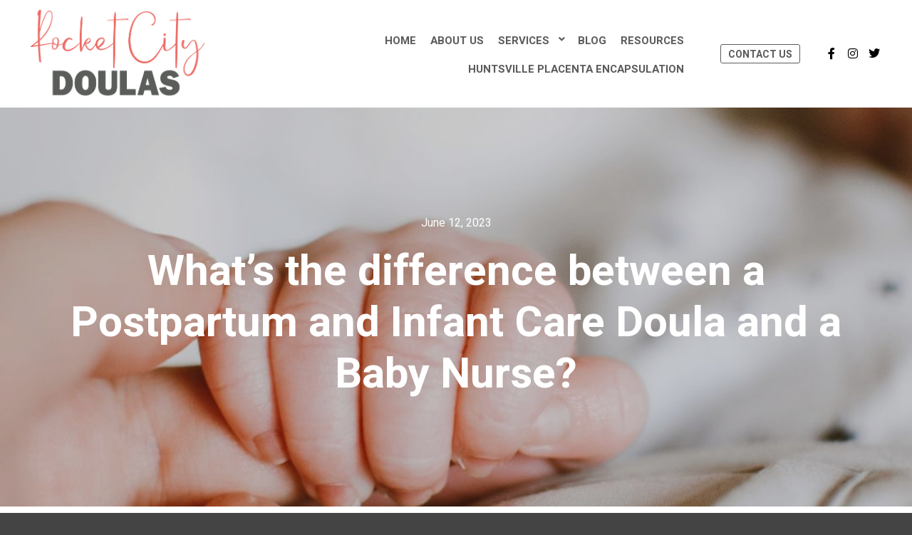

--- FILE ---
content_type: text/html; charset=UTF-8
request_url: https://rocketcitydoulas.com/postpartum-and-infant-care-doula-versus-baby-nurse/
body_size: 13590
content:
<!DOCTYPE html>
<!--[if IE 9]>    <html class="no-js lt-ie10" lang="en-US"> <![endif]-->
<!--[if gt IE 9]><!--> <html class="no-js" lang="en-US"> <!--<![endif]-->
<head>

<meta charset="UTF-8" />
<meta name="viewport" content="width=device-width,initial-scale=1" />
<meta http-equiv="X-UA-Compatible" content="IE=edge">
<link rel="profile" href="https://gmpg.org/xfn/11" />
<meta name='robots' content='index, follow, max-image-preview:large, max-snippet:-1, max-video-preview:-1' />
	<style>img:is([sizes="auto" i], [sizes^="auto," i]) { contain-intrinsic-size: 3000px 1500px }</style>
	
	<!-- This site is optimized with the Yoast SEO plugin v26.8 - https://yoast.com/product/yoast-seo-wordpress/ -->
	<title>What&#039;s the difference between a Postpartum and Infant Care Doula and a Baby Nurse? - Rocket City Doulas</title>
	<meta name="description" content="What&#039;s the difference between a Postpartum and Infant Care Doula and a Baby Nurse? It turns out, they have very different roles." />
	<link rel="canonical" href="http://h28.88f.myftpupload.com/postpartum-and-infant-care-doula-versus-baby-nurse/" />
	<meta property="og:locale" content="en_US" />
	<meta property="og:type" content="article" />
	<meta property="og:title" content="What&#039;s the difference between a Postpartum and Infant Care Doula and a Baby Nurse? - Rocket City Doulas" />
	<meta property="og:description" content="What&#039;s the difference between a Postpartum and Infant Care Doula and a Baby Nurse? It turns out, they have very different roles." />
	<meta property="og:url" content="http://h28.88f.myftpupload.com/postpartum-and-infant-care-doula-versus-baby-nurse/" />
	<meta property="og:site_name" content="Rocket City Doulas" />
	<meta property="article:publisher" content="https://www.facebook.com/334505120555957" />
	<meta property="article:published_time" content="2023-06-12T09:10:00+00:00" />
	<meta property="og:image" content="http://h28.88f.myftpupload.com/wp-content/uploads/2023/06/postpartumdoula.jpg" />
	<meta property="og:image:width" content="1080" />
	<meta property="og:image:height" content="1080" />
	<meta property="og:image:type" content="image/jpeg" />
	<meta name="author" content="RocketCityDoulas" />
	<meta name="twitter:card" content="summary_large_image" />
	<meta name="twitter:creator" content="@16mthsapart" />
	<meta name="twitter:site" content="@16mthsapart" />
	<meta name="twitter:label1" content="Written by" />
	<meta name="twitter:data1" content="RocketCityDoulas" />
	<meta name="twitter:label2" content="Est. reading time" />
	<meta name="twitter:data2" content="3 minutes" />
	<script type="application/ld+json" class="yoast-schema-graph">{"@context":"https://schema.org","@graph":[{"@type":"Article","@id":"http://h28.88f.myftpupload.com/postpartum-and-infant-care-doula-versus-baby-nurse/#article","isPartOf":{"@id":"http://h28.88f.myftpupload.com/postpartum-and-infant-care-doula-versus-baby-nurse/"},"author":{"name":"RocketCityDoulas","@id":"http://h28.88f.myftpupload.com/#/schema/person/728d1409860af9a65da4c904c6917bd9"},"headline":"What&#8217;s the difference between a Postpartum and Infant Care Doula and a Baby Nurse?","datePublished":"2023-06-12T09:10:00+00:00","mainEntityOfPage":{"@id":"http://h28.88f.myftpupload.com/postpartum-and-infant-care-doula-versus-baby-nurse/"},"wordCount":511,"commentCount":0,"publisher":{"@id":"http://h28.88f.myftpupload.com/#organization"},"image":{"@id":"http://h28.88f.myftpupload.com/postpartum-and-infant-care-doula-versus-baby-nurse/#primaryimage"},"thumbnailUrl":"https://rocketcitydoulas.com/wp-content/uploads/2023/06/postpartumdoula.jpg","keywords":["Doula","Huntsville","Huntsville doula","Madison","postpartum"],"articleSection":["Birth Plan","Doula","Hospital","Huntsville","Huntsville Doula","Huntsville Doulas","Newborn","Pacifiers","Postpartum","Postpartum Doula","Rocket City Doulas"],"inLanguage":"en-US","potentialAction":[{"@type":"CommentAction","name":"Comment","target":["http://h28.88f.myftpupload.com/postpartum-and-infant-care-doula-versus-baby-nurse/#respond"]}]},{"@type":"WebPage","@id":"http://h28.88f.myftpupload.com/postpartum-and-infant-care-doula-versus-baby-nurse/","url":"http://h28.88f.myftpupload.com/postpartum-and-infant-care-doula-versus-baby-nurse/","name":"What's the difference between a Postpartum and Infant Care Doula and a Baby Nurse? - Rocket City Doulas","isPartOf":{"@id":"http://h28.88f.myftpupload.com/#website"},"primaryImageOfPage":{"@id":"http://h28.88f.myftpupload.com/postpartum-and-infant-care-doula-versus-baby-nurse/#primaryimage"},"image":{"@id":"http://h28.88f.myftpupload.com/postpartum-and-infant-care-doula-versus-baby-nurse/#primaryimage"},"thumbnailUrl":"https://rocketcitydoulas.com/wp-content/uploads/2023/06/postpartumdoula.jpg","datePublished":"2023-06-12T09:10:00+00:00","description":"What's the difference between a Postpartum and Infant Care Doula and a Baby Nurse? It turns out, they have very different roles.","breadcrumb":{"@id":"http://h28.88f.myftpupload.com/postpartum-and-infant-care-doula-versus-baby-nurse/#breadcrumb"},"inLanguage":"en-US","potentialAction":[{"@type":"ReadAction","target":["http://h28.88f.myftpupload.com/postpartum-and-infant-care-doula-versus-baby-nurse/"]}]},{"@type":"ImageObject","inLanguage":"en-US","@id":"http://h28.88f.myftpupload.com/postpartum-and-infant-care-doula-versus-baby-nurse/#primaryimage","url":"https://rocketcitydoulas.com/wp-content/uploads/2023/06/postpartumdoula.jpg","contentUrl":"https://rocketcitydoulas.com/wp-content/uploads/2023/06/postpartumdoula.jpg","width":1080,"height":1080,"caption":"What's the difference between a Postpartum and Infant Care Doula and a Baby Nurse?"},{"@type":"BreadcrumbList","@id":"http://h28.88f.myftpupload.com/postpartum-and-infant-care-doula-versus-baby-nurse/#breadcrumb","itemListElement":[{"@type":"ListItem","position":1,"name":"Home","item":"http://h28.88f.myftpupload.com/"},{"@type":"ListItem","position":2,"name":"What&#8217;s the difference between a Postpartum and Infant Care Doula and a Baby Nurse?"}]},{"@type":"WebSite","@id":"http://h28.88f.myftpupload.com/#website","url":"http://h28.88f.myftpupload.com/","name":"Rocket City Doulas","description":"Unbiased doula support for you and your loved ones during your pregnancy, labor, birth and postpartum period.","publisher":{"@id":"http://h28.88f.myftpupload.com/#organization"},"potentialAction":[{"@type":"SearchAction","target":{"@type":"EntryPoint","urlTemplate":"http://h28.88f.myftpupload.com/?s={search_term_string}"},"query-input":{"@type":"PropertyValueSpecification","valueRequired":true,"valueName":"search_term_string"}}],"inLanguage":"en-US"},{"@type":"Organization","@id":"http://h28.88f.myftpupload.com/#organization","name":"Rocket City Doulas","url":"http://h28.88f.myftpupload.com/","logo":{"@type":"ImageObject","inLanguage":"en-US","@id":"http://h28.88f.myftpupload.com/#/schema/logo/image/","url":"https://rocketcitydoulas.com/wp-content/uploads/2022/07/Rocket-City-Doulas-Logo-1.png","contentUrl":"https://rocketcitydoulas.com/wp-content/uploads/2022/07/Rocket-City-Doulas-Logo-1.png","width":2084,"height":2084,"caption":"Rocket City Doulas"},"image":{"@id":"http://h28.88f.myftpupload.com/#/schema/logo/image/"},"sameAs":["https://www.facebook.com/334505120555957","https://x.com/16mthsapart","https://www.instagram.com/rocketcitydoulas"]},{"@type":"Person","@id":"http://h28.88f.myftpupload.com/#/schema/person/728d1409860af9a65da4c904c6917bd9","name":"RocketCityDoulas","image":{"@type":"ImageObject","inLanguage":"en-US","@id":"http://h28.88f.myftpupload.com/#/schema/person/image/","url":"https://secure.gravatar.com/avatar/9217078892d4abc221f7bad0f5c51a6dbb1d04859ef3fb5cd7f256866dcccdf5?s=96&d=mm&r=g","contentUrl":"https://secure.gravatar.com/avatar/9217078892d4abc221f7bad0f5c51a6dbb1d04859ef3fb5cd7f256866dcccdf5?s=96&d=mm&r=g","caption":"RocketCityDoulas"},"sameAs":["https://rocketcitydoulas.com"],"url":"https://rocketcitydoulas.com/author/amplifybydesign/"}]}</script>
	<!-- / Yoast SEO plugin. -->


<link rel='dns-prefetch' href='//www.googletagmanager.com' />
<link href='https://fonts.gstatic.com' crossorigin rel='preconnect' />
<link rel="alternate" type="application/rss+xml" title="Rocket City Doulas &raquo; Feed" href="https://rocketcitydoulas.com/feed/" />
<link rel="alternate" type="application/rss+xml" title="Rocket City Doulas &raquo; Comments Feed" href="https://rocketcitydoulas.com/comments/feed/" />
<script type="text/javascript">
/* <![CDATA[ */
window._wpemojiSettings = {"baseUrl":"https:\/\/s.w.org\/images\/core\/emoji\/16.0.1\/72x72\/","ext":".png","svgUrl":"https:\/\/s.w.org\/images\/core\/emoji\/16.0.1\/svg\/","svgExt":".svg","source":{"concatemoji":"https:\/\/rocketcitydoulas.com\/wp-includes\/js\/wp-emoji-release.min.js?ver=6.8.3"}};
/*! This file is auto-generated */
!function(s,n){var o,i,e;function c(e){try{var t={supportTests:e,timestamp:(new Date).valueOf()};sessionStorage.setItem(o,JSON.stringify(t))}catch(e){}}function p(e,t,n){e.clearRect(0,0,e.canvas.width,e.canvas.height),e.fillText(t,0,0);var t=new Uint32Array(e.getImageData(0,0,e.canvas.width,e.canvas.height).data),a=(e.clearRect(0,0,e.canvas.width,e.canvas.height),e.fillText(n,0,0),new Uint32Array(e.getImageData(0,0,e.canvas.width,e.canvas.height).data));return t.every(function(e,t){return e===a[t]})}function u(e,t){e.clearRect(0,0,e.canvas.width,e.canvas.height),e.fillText(t,0,0);for(var n=e.getImageData(16,16,1,1),a=0;a<n.data.length;a++)if(0!==n.data[a])return!1;return!0}function f(e,t,n,a){switch(t){case"flag":return n(e,"\ud83c\udff3\ufe0f\u200d\u26a7\ufe0f","\ud83c\udff3\ufe0f\u200b\u26a7\ufe0f")?!1:!n(e,"\ud83c\udde8\ud83c\uddf6","\ud83c\udde8\u200b\ud83c\uddf6")&&!n(e,"\ud83c\udff4\udb40\udc67\udb40\udc62\udb40\udc65\udb40\udc6e\udb40\udc67\udb40\udc7f","\ud83c\udff4\u200b\udb40\udc67\u200b\udb40\udc62\u200b\udb40\udc65\u200b\udb40\udc6e\u200b\udb40\udc67\u200b\udb40\udc7f");case"emoji":return!a(e,"\ud83e\udedf")}return!1}function g(e,t,n,a){var r="undefined"!=typeof WorkerGlobalScope&&self instanceof WorkerGlobalScope?new OffscreenCanvas(300,150):s.createElement("canvas"),o=r.getContext("2d",{willReadFrequently:!0}),i=(o.textBaseline="top",o.font="600 32px Arial",{});return e.forEach(function(e){i[e]=t(o,e,n,a)}),i}function t(e){var t=s.createElement("script");t.src=e,t.defer=!0,s.head.appendChild(t)}"undefined"!=typeof Promise&&(o="wpEmojiSettingsSupports",i=["flag","emoji"],n.supports={everything:!0,everythingExceptFlag:!0},e=new Promise(function(e){s.addEventListener("DOMContentLoaded",e,{once:!0})}),new Promise(function(t){var n=function(){try{var e=JSON.parse(sessionStorage.getItem(o));if("object"==typeof e&&"number"==typeof e.timestamp&&(new Date).valueOf()<e.timestamp+604800&&"object"==typeof e.supportTests)return e.supportTests}catch(e){}return null}();if(!n){if("undefined"!=typeof Worker&&"undefined"!=typeof OffscreenCanvas&&"undefined"!=typeof URL&&URL.createObjectURL&&"undefined"!=typeof Blob)try{var e="postMessage("+g.toString()+"("+[JSON.stringify(i),f.toString(),p.toString(),u.toString()].join(",")+"));",a=new Blob([e],{type:"text/javascript"}),r=new Worker(URL.createObjectURL(a),{name:"wpTestEmojiSupports"});return void(r.onmessage=function(e){c(n=e.data),r.terminate(),t(n)})}catch(e){}c(n=g(i,f,p,u))}t(n)}).then(function(e){for(var t in e)n.supports[t]=e[t],n.supports.everything=n.supports.everything&&n.supports[t],"flag"!==t&&(n.supports.everythingExceptFlag=n.supports.everythingExceptFlag&&n.supports[t]);n.supports.everythingExceptFlag=n.supports.everythingExceptFlag&&!n.supports.flag,n.DOMReady=!1,n.readyCallback=function(){n.DOMReady=!0}}).then(function(){return e}).then(function(){var e;n.supports.everything||(n.readyCallback(),(e=n.source||{}).concatemoji?t(e.concatemoji):e.wpemoji&&e.twemoji&&(t(e.twemoji),t(e.wpemoji)))}))}((window,document),window._wpemojiSettings);
/* ]]> */
</script>
<style id='wp-emoji-styles-inline-css' type='text/css'>

	img.wp-smiley, img.emoji {
		display: inline !important;
		border: none !important;
		box-shadow: none !important;
		height: 1em !important;
		width: 1em !important;
		margin: 0 0.07em !important;
		vertical-align: -0.1em !important;
		background: none !important;
		padding: 0 !important;
	}
</style>
<link rel='stylesheet' id='wp-block-library-css' href='https://rocketcitydoulas.com/wp-includes/css/dist/block-library/style.min.css?ver=6.8.3' type='text/css' media='all' />
<style id='classic-theme-styles-inline-css' type='text/css'>
/*! This file is auto-generated */
.wp-block-button__link{color:#fff;background-color:#32373c;border-radius:9999px;box-shadow:none;text-decoration:none;padding:calc(.667em + 2px) calc(1.333em + 2px);font-size:1.125em}.wp-block-file__button{background:#32373c;color:#fff;text-decoration:none}
</style>
<link rel='stylesheet' id='coblocks-frontend-css' href='https://rocketcitydoulas.com/wp-content/plugins/coblocks/dist/style-coblocks-1.css?ver=3.1.16' type='text/css' media='all' />
<link rel='stylesheet' id='coblocks-extensions-css' href='https://rocketcitydoulas.com/wp-content/plugins/coblocks/dist/style-coblocks-extensions.css?ver=3.1.16' type='text/css' media='all' />
<link rel='stylesheet' id='coblocks-animation-css' href='https://rocketcitydoulas.com/wp-content/plugins/coblocks/dist/style-coblocks-animation.css?ver=2677611078ee87eb3b1c' type='text/css' media='all' />
<style id='global-styles-inline-css' type='text/css'>
:root{--wp--preset--aspect-ratio--square: 1;--wp--preset--aspect-ratio--4-3: 4/3;--wp--preset--aspect-ratio--3-4: 3/4;--wp--preset--aspect-ratio--3-2: 3/2;--wp--preset--aspect-ratio--2-3: 2/3;--wp--preset--aspect-ratio--16-9: 16/9;--wp--preset--aspect-ratio--9-16: 9/16;--wp--preset--color--black: #000000;--wp--preset--color--cyan-bluish-gray: #abb8c3;--wp--preset--color--white: #ffffff;--wp--preset--color--pale-pink: #f78da7;--wp--preset--color--vivid-red: #cf2e2e;--wp--preset--color--luminous-vivid-orange: #ff6900;--wp--preset--color--luminous-vivid-amber: #fcb900;--wp--preset--color--light-green-cyan: #7bdcb5;--wp--preset--color--vivid-green-cyan: #00d084;--wp--preset--color--pale-cyan-blue: #8ed1fc;--wp--preset--color--vivid-cyan-blue: #0693e3;--wp--preset--color--vivid-purple: #9b51e0;--wp--preset--gradient--vivid-cyan-blue-to-vivid-purple: linear-gradient(135deg,rgba(6,147,227,1) 0%,rgb(155,81,224) 100%);--wp--preset--gradient--light-green-cyan-to-vivid-green-cyan: linear-gradient(135deg,rgb(122,220,180) 0%,rgb(0,208,130) 100%);--wp--preset--gradient--luminous-vivid-amber-to-luminous-vivid-orange: linear-gradient(135deg,rgba(252,185,0,1) 0%,rgba(255,105,0,1) 100%);--wp--preset--gradient--luminous-vivid-orange-to-vivid-red: linear-gradient(135deg,rgba(255,105,0,1) 0%,rgb(207,46,46) 100%);--wp--preset--gradient--very-light-gray-to-cyan-bluish-gray: linear-gradient(135deg,rgb(238,238,238) 0%,rgb(169,184,195) 100%);--wp--preset--gradient--cool-to-warm-spectrum: linear-gradient(135deg,rgb(74,234,220) 0%,rgb(151,120,209) 20%,rgb(207,42,186) 40%,rgb(238,44,130) 60%,rgb(251,105,98) 80%,rgb(254,248,76) 100%);--wp--preset--gradient--blush-light-purple: linear-gradient(135deg,rgb(255,206,236) 0%,rgb(152,150,240) 100%);--wp--preset--gradient--blush-bordeaux: linear-gradient(135deg,rgb(254,205,165) 0%,rgb(254,45,45) 50%,rgb(107,0,62) 100%);--wp--preset--gradient--luminous-dusk: linear-gradient(135deg,rgb(255,203,112) 0%,rgb(199,81,192) 50%,rgb(65,88,208) 100%);--wp--preset--gradient--pale-ocean: linear-gradient(135deg,rgb(255,245,203) 0%,rgb(182,227,212) 50%,rgb(51,167,181) 100%);--wp--preset--gradient--electric-grass: linear-gradient(135deg,rgb(202,248,128) 0%,rgb(113,206,126) 100%);--wp--preset--gradient--midnight: linear-gradient(135deg,rgb(2,3,129) 0%,rgb(40,116,252) 100%);--wp--preset--font-size--small: 13px;--wp--preset--font-size--medium: 20px;--wp--preset--font-size--large: 36px;--wp--preset--font-size--x-large: 42px;--wp--preset--spacing--20: 0.44rem;--wp--preset--spacing--30: 0.67rem;--wp--preset--spacing--40: 1rem;--wp--preset--spacing--50: 1.5rem;--wp--preset--spacing--60: 2.25rem;--wp--preset--spacing--70: 3.38rem;--wp--preset--spacing--80: 5.06rem;--wp--preset--shadow--natural: 6px 6px 9px rgba(0, 0, 0, 0.2);--wp--preset--shadow--deep: 12px 12px 50px rgba(0, 0, 0, 0.4);--wp--preset--shadow--sharp: 6px 6px 0px rgba(0, 0, 0, 0.2);--wp--preset--shadow--outlined: 6px 6px 0px -3px rgba(255, 255, 255, 1), 6px 6px rgba(0, 0, 0, 1);--wp--preset--shadow--crisp: 6px 6px 0px rgba(0, 0, 0, 1);}:where(.is-layout-flex){gap: 0.5em;}:where(.is-layout-grid){gap: 0.5em;}body .is-layout-flex{display: flex;}.is-layout-flex{flex-wrap: wrap;align-items: center;}.is-layout-flex > :is(*, div){margin: 0;}body .is-layout-grid{display: grid;}.is-layout-grid > :is(*, div){margin: 0;}:where(.wp-block-columns.is-layout-flex){gap: 2em;}:where(.wp-block-columns.is-layout-grid){gap: 2em;}:where(.wp-block-post-template.is-layout-flex){gap: 1.25em;}:where(.wp-block-post-template.is-layout-grid){gap: 1.25em;}.has-black-color{color: var(--wp--preset--color--black) !important;}.has-cyan-bluish-gray-color{color: var(--wp--preset--color--cyan-bluish-gray) !important;}.has-white-color{color: var(--wp--preset--color--white) !important;}.has-pale-pink-color{color: var(--wp--preset--color--pale-pink) !important;}.has-vivid-red-color{color: var(--wp--preset--color--vivid-red) !important;}.has-luminous-vivid-orange-color{color: var(--wp--preset--color--luminous-vivid-orange) !important;}.has-luminous-vivid-amber-color{color: var(--wp--preset--color--luminous-vivid-amber) !important;}.has-light-green-cyan-color{color: var(--wp--preset--color--light-green-cyan) !important;}.has-vivid-green-cyan-color{color: var(--wp--preset--color--vivid-green-cyan) !important;}.has-pale-cyan-blue-color{color: var(--wp--preset--color--pale-cyan-blue) !important;}.has-vivid-cyan-blue-color{color: var(--wp--preset--color--vivid-cyan-blue) !important;}.has-vivid-purple-color{color: var(--wp--preset--color--vivid-purple) !important;}.has-black-background-color{background-color: var(--wp--preset--color--black) !important;}.has-cyan-bluish-gray-background-color{background-color: var(--wp--preset--color--cyan-bluish-gray) !important;}.has-white-background-color{background-color: var(--wp--preset--color--white) !important;}.has-pale-pink-background-color{background-color: var(--wp--preset--color--pale-pink) !important;}.has-vivid-red-background-color{background-color: var(--wp--preset--color--vivid-red) !important;}.has-luminous-vivid-orange-background-color{background-color: var(--wp--preset--color--luminous-vivid-orange) !important;}.has-luminous-vivid-amber-background-color{background-color: var(--wp--preset--color--luminous-vivid-amber) !important;}.has-light-green-cyan-background-color{background-color: var(--wp--preset--color--light-green-cyan) !important;}.has-vivid-green-cyan-background-color{background-color: var(--wp--preset--color--vivid-green-cyan) !important;}.has-pale-cyan-blue-background-color{background-color: var(--wp--preset--color--pale-cyan-blue) !important;}.has-vivid-cyan-blue-background-color{background-color: var(--wp--preset--color--vivid-cyan-blue) !important;}.has-vivid-purple-background-color{background-color: var(--wp--preset--color--vivid-purple) !important;}.has-black-border-color{border-color: var(--wp--preset--color--black) !important;}.has-cyan-bluish-gray-border-color{border-color: var(--wp--preset--color--cyan-bluish-gray) !important;}.has-white-border-color{border-color: var(--wp--preset--color--white) !important;}.has-pale-pink-border-color{border-color: var(--wp--preset--color--pale-pink) !important;}.has-vivid-red-border-color{border-color: var(--wp--preset--color--vivid-red) !important;}.has-luminous-vivid-orange-border-color{border-color: var(--wp--preset--color--luminous-vivid-orange) !important;}.has-luminous-vivid-amber-border-color{border-color: var(--wp--preset--color--luminous-vivid-amber) !important;}.has-light-green-cyan-border-color{border-color: var(--wp--preset--color--light-green-cyan) !important;}.has-vivid-green-cyan-border-color{border-color: var(--wp--preset--color--vivid-green-cyan) !important;}.has-pale-cyan-blue-border-color{border-color: var(--wp--preset--color--pale-cyan-blue) !important;}.has-vivid-cyan-blue-border-color{border-color: var(--wp--preset--color--vivid-cyan-blue) !important;}.has-vivid-purple-border-color{border-color: var(--wp--preset--color--vivid-purple) !important;}.has-vivid-cyan-blue-to-vivid-purple-gradient-background{background: var(--wp--preset--gradient--vivid-cyan-blue-to-vivid-purple) !important;}.has-light-green-cyan-to-vivid-green-cyan-gradient-background{background: var(--wp--preset--gradient--light-green-cyan-to-vivid-green-cyan) !important;}.has-luminous-vivid-amber-to-luminous-vivid-orange-gradient-background{background: var(--wp--preset--gradient--luminous-vivid-amber-to-luminous-vivid-orange) !important;}.has-luminous-vivid-orange-to-vivid-red-gradient-background{background: var(--wp--preset--gradient--luminous-vivid-orange-to-vivid-red) !important;}.has-very-light-gray-to-cyan-bluish-gray-gradient-background{background: var(--wp--preset--gradient--very-light-gray-to-cyan-bluish-gray) !important;}.has-cool-to-warm-spectrum-gradient-background{background: var(--wp--preset--gradient--cool-to-warm-spectrum) !important;}.has-blush-light-purple-gradient-background{background: var(--wp--preset--gradient--blush-light-purple) !important;}.has-blush-bordeaux-gradient-background{background: var(--wp--preset--gradient--blush-bordeaux) !important;}.has-luminous-dusk-gradient-background{background: var(--wp--preset--gradient--luminous-dusk) !important;}.has-pale-ocean-gradient-background{background: var(--wp--preset--gradient--pale-ocean) !important;}.has-electric-grass-gradient-background{background: var(--wp--preset--gradient--electric-grass) !important;}.has-midnight-gradient-background{background: var(--wp--preset--gradient--midnight) !important;}.has-small-font-size{font-size: var(--wp--preset--font-size--small) !important;}.has-medium-font-size{font-size: var(--wp--preset--font-size--medium) !important;}.has-large-font-size{font-size: var(--wp--preset--font-size--large) !important;}.has-x-large-font-size{font-size: var(--wp--preset--font-size--x-large) !important;}
:where(.wp-block-post-template.is-layout-flex){gap: 1.25em;}:where(.wp-block-post-template.is-layout-grid){gap: 1.25em;}
:where(.wp-block-columns.is-layout-flex){gap: 2em;}:where(.wp-block-columns.is-layout-grid){gap: 2em;}
:root :where(.wp-block-pullquote){font-size: 1.5em;line-height: 1.6;}
</style>
<link rel='stylesheet' id='wp-components-css' href='https://rocketcitydoulas.com/wp-includes/css/dist/components/style.min.css?ver=6.8.3' type='text/css' media='all' />
<link rel='stylesheet' id='godaddy-styles-css' href='https://rocketcitydoulas.com/wp-content/mu-plugins/vendor/wpex/godaddy-launch/includes/Dependencies/GoDaddy/Styles/build/latest.css?ver=2.0.2' type='text/css' media='all' />
<link rel='stylesheet' id='fontawesome-css' href='https://rocketcitydoulas.com/wp-content/plugins/blog-designer-for-elementor/assets/css/fontawesome/fontawesome.css?ver=6.8.3' type='text/css' media='all' />
<link rel='stylesheet' id='bdfe-style-css' href='https://rocketcitydoulas.com/wp-content/plugins/blog-designer-for-elementor/assets/css/style.css?ver=6.8.3' type='text/css' media='all' />
<link rel='stylesheet' id='jquery-lightgallery-transitions-css' href='https://rocketcitydoulas.com/wp-content/themes/rife-free/js/light-gallery/css/lg-transitions.min.css?ver=1.9.0' type='text/css' media='all' />
<link rel='stylesheet' id='jquery-lightgallery-css' href='https://rocketcitydoulas.com/wp-content/themes/rife-free/js/light-gallery/css/lightgallery.min.css?ver=1.9.0' type='text/css' media='all' />
<link rel='stylesheet' id='font-awesome-css' href='https://rocketcitydoulas.com/wp-content/plugins/elementor/assets/lib/font-awesome/css/font-awesome.min.css?ver=4.7.0' type='text/css' media='all' />
<link rel='stylesheet' id='a13-icomoon-css' href='https://rocketcitydoulas.com/wp-content/themes/rife-free/css/icomoon.css?ver=2.4.23' type='text/css' media='all' />
<link rel='stylesheet' id='a13-main-style-css' href='https://rocketcitydoulas.com/wp-content/themes/rife-free/style.css?ver=2.4.23' type='text/css' media='all' />
<link rel='stylesheet' id='a13-user-css-css' href='https://rocketcitydoulas.com/wp-content/uploads/apollo13_framework_files/css/user.css?ver=2.4.23_1661958055' type='text/css' media='all' />
<style id='a13-user-css-inline-css' type='text/css'>
 .single-post .title-bar.outside{background-image:url(https://rocketcitydoulas.com/wp-content/uploads/2023/06/postpartumdoula.jpg)}
</style>
<link rel='stylesheet' id='font-awesome-5-all-css' href='https://rocketcitydoulas.com/wp-content/plugins/elementor/assets/lib/font-awesome/css/all.min.css?ver=3.34.4' type='text/css' media='all' />
<link rel='stylesheet' id='font-awesome-4-shim-css' href='https://rocketcitydoulas.com/wp-content/plugins/elementor/assets/lib/font-awesome/css/v4-shims.min.css?ver=3.34.4' type='text/css' media='all' />
<link rel='stylesheet' id='popupaoc-public-style-css' href='https://rocketcitydoulas.com/wp-content/plugins/popup-anything-on-click/assets/css/popupaoc-public.css?ver=2.9.1' type='text/css' media='all' />
<script type="text/javascript" src="https://rocketcitydoulas.com/wp-includes/js/jquery/jquery.min.js?ver=3.7.1" id="jquery-core-js"></script>
<script type="text/javascript" src="https://rocketcitydoulas.com/wp-includes/js/jquery/jquery-migrate.min.js?ver=3.4.1" id="jquery-migrate-js"></script>

<!-- Google tag (gtag.js) snippet added by Site Kit -->
<!-- Google Analytics snippet added by Site Kit -->
<script type="text/javascript" src="https://www.googletagmanager.com/gtag/js?id=GT-TB6FP6Z" id="google_gtagjs-js" async></script>
<script type="text/javascript" id="google_gtagjs-js-after">
/* <![CDATA[ */
window.dataLayer = window.dataLayer || [];function gtag(){dataLayer.push(arguments);}
gtag("set","linker",{"domains":["rocketcitydoulas.com"]});
gtag("js", new Date());
gtag("set", "developer_id.dZTNiMT", true);
gtag("config", "GT-TB6FP6Z");
/* ]]> */
</script>
<script type="text/javascript" src="https://rocketcitydoulas.com/wp-content/plugins/elementor/assets/lib/font-awesome/js/v4-shims.min.js?ver=3.34.4" id="font-awesome-4-shim-js"></script>
<link rel="https://api.w.org/" href="https://rocketcitydoulas.com/wp-json/" /><link rel="alternate" title="JSON" type="application/json" href="https://rocketcitydoulas.com/wp-json/wp/v2/posts/1715" /><link rel="EditURI" type="application/rsd+xml" title="RSD" href="https://rocketcitydoulas.com/xmlrpc.php?rsd" />
<link rel='shortlink' href='https://rocketcitydoulas.com/?p=1715' />
<link rel="alternate" title="oEmbed (JSON)" type="application/json+oembed" href="https://rocketcitydoulas.com/wp-json/oembed/1.0/embed?url=https%3A%2F%2Frocketcitydoulas.com%2Fpostpartum-and-infant-care-doula-versus-baby-nurse%2F" />
<link rel="alternate" title="oEmbed (XML)" type="text/xml+oembed" href="https://rocketcitydoulas.com/wp-json/oembed/1.0/embed?url=https%3A%2F%2Frocketcitydoulas.com%2Fpostpartum-and-infant-care-doula-versus-baby-nurse%2F&#038;format=xml" />
<meta name="generator" content="Site Kit by Google 1.171.0" /><script type="text/javascript">
// <![CDATA[
(function(){
    var docElement = document.documentElement,
        className = docElement.className;
    // Change `no-js` to `js`
    var reJS = new RegExp('(^|\\s)no-js( |\\s|$)');
    //space as literal in second capturing group cause there is strange situation when \s is not catched on load when other plugins add their own classes
    className = className.replace(reJS, '$1js$2');
    docElement.className = className;
})();
// ]]>
</script><script type="text/javascript">
// <![CDATA[
WebFontConfig = {
    google: {"families":["Heebo:700","Heebo","Heebo:300"]},
    active: function () {
        //tell listeners that fonts are loaded
        if (window.jQuery) {
            jQuery(document.body).trigger('webfontsloaded');
        }
    }
};
(function (d) {
    var wf = d.createElement('script'), s = d.scripts[0];
    wf.src = 'https://rocketcitydoulas.com/wp-content/themes/rife-free/js/webfontloader.min.js';
    wf.type = 'text/javascript';
    wf.async = 'true';
    s.parentNode.insertBefore(wf, s);
})(document);
// ]]>
</script><meta name="generator" content="Elementor 3.34.4; features: additional_custom_breakpoints; settings: css_print_method-external, google_font-enabled, font_display-auto">
			<style>
				.e-con.e-parent:nth-of-type(n+4):not(.e-lazyloaded):not(.e-no-lazyload),
				.e-con.e-parent:nth-of-type(n+4):not(.e-lazyloaded):not(.e-no-lazyload) * {
					background-image: none !important;
				}
				@media screen and (max-height: 1024px) {
					.e-con.e-parent:nth-of-type(n+3):not(.e-lazyloaded):not(.e-no-lazyload),
					.e-con.e-parent:nth-of-type(n+3):not(.e-lazyloaded):not(.e-no-lazyload) * {
						background-image: none !important;
					}
				}
				@media screen and (max-height: 640px) {
					.e-con.e-parent:nth-of-type(n+2):not(.e-lazyloaded):not(.e-no-lazyload),
					.e-con.e-parent:nth-of-type(n+2):not(.e-lazyloaded):not(.e-no-lazyload) * {
						background-image: none !important;
					}
				}
			</style>
			<link rel="icon" href="https://rocketcitydoulas.com/wp-content/uploads/2022/07/cropped-Rocket-City-Doulas-Logo-1-32x32.png" sizes="32x32" />
<link rel="icon" href="https://rocketcitydoulas.com/wp-content/uploads/2022/07/cropped-Rocket-City-Doulas-Logo-1-192x192.png" sizes="192x192" />
<link rel="apple-touch-icon" href="https://rocketcitydoulas.com/wp-content/uploads/2022/07/cropped-Rocket-City-Doulas-Logo-1-180x180.png" />
<meta name="msapplication-TileImage" content="https://rocketcitydoulas.com/wp-content/uploads/2022/07/cropped-Rocket-City-Doulas-Logo-1-270x270.png" />
</head>

<body id="top" class="wp-singular post-template-default single single-post postid-1715 single-format-standard wp-custom-logo wp-theme-rife-free header-horizontal site-layout-full elementor-default elementor-kit-28" itemtype="https://schema.org/WebPage" itemscope>
<div class="whole-layout">
<div id="preloader" class="circle onReady">
    <div class="preload-content">
        <div class="preloader-animation">				<div class="circle-loader"></div>
				</div>
        <a class="skip-preloader a13icon-cross" href="#"></a>
    </div>
</div>
                <div class="page-background to-move"></div>
        <header id="header" class="to-move a13-horizontal header-type-one_line a13-normal-variant header-variant-one_line full no-tools sticky-no-hiding" itemtype="https://schema.org/WPHeader" itemscope>
	<div class="head">
		<div class="logo-container" itemtype="https://schema.org/Organization" itemscope><a class="logo normal-logo image-logo" href="https://rocketcitydoulas.com/" title="Rocket City Doulas" rel="home" itemprop="url"><img fetchpriority="high" src="https://rocketcitydoulas.com/wp-content/uploads/2022/07/Rocket-City-Doulas-Logo-1-copy.png" alt="Rocket City Doulas" width="2084" height="1088" itemprop="logo" /></a><a class="logo image-logo sticky-logo hidden-logo" href="https://rocketcitydoulas.com/" title="Rocket City Doulas" rel="home"><img src="https://rocketcitydoulas.com/wp-content/uploads/2022/07/Rocket-City-Doulas-Logo-1-copy.png" alt="Rocket City Doulas" width="2084" height="1088" /></a></div>
		<nav id="access" class="navigation-bar" itemtype="https://schema.org/SiteNavigationElement" itemscope><!-- this element is need in HTML even if menu is disabled -->
							<div class="menu-container"><ul id="menu-main-menu" class="top-menu opener-icons-on"><li id="menu-item-23" class="menu-item menu-item-type-post_type menu-item-object-page menu-item-home menu-item-23 normal-menu"><a href="https://rocketcitydoulas.com/"><span>Home</span></a></li>
<li id="menu-item-20" class="menu-item menu-item-type-post_type menu-item-object-page menu-item-20 normal-menu"><a href="https://rocketcitydoulas.com/about-us/"><span>About Us</span></a></li>
<li id="menu-item-264" class="menu-item menu-item-type-custom menu-item-object-custom menu-item-has-children menu-parent-item menu-item-264 normal-menu"><span class="title" tabindex="0"><span>Services</span></span><i tabindex="0" class="fa sub-mark fa-angle-down"></i>
<ul class="sub-menu">
	<li id="menu-item-21" class="menu-item menu-item-type-post_type menu-item-object-page menu-item-21"><a href="https://rocketcitydoulas.com/labor-doula/"><span>Labor Doula</span></a></li>
	<li id="menu-item-265" class="menu-item menu-item-type-post_type menu-item-object-page menu-item-265"><a href="https://rocketcitydoulas.com/postpartum-infant-care-doula/"><span>Postpartum &#038; Infant Care Doula</span></a></li>
	<li id="menu-item-1011" class="menu-item menu-item-type-post_type menu-item-object-page menu-item-1011"><a href="https://rocketcitydoulas.com/other-services/"><span>Other Services</span></a></li>
</ul>
</li>
<li id="menu-item-392" class="menu-item menu-item-type-post_type menu-item-object-page menu-item-392 normal-menu"><a href="https://rocketcitydoulas.com/blog/"><span>Blog</span></a></li>
<li id="menu-item-241" class="menu-item menu-item-type-post_type menu-item-object-page menu-item-241 normal-menu"><a href="https://rocketcitydoulas.com/helpful-information/"><span>Resources</span></a></li>
<li id="menu-item-243" class="menu-item menu-item-type-post_type menu-item-object-page menu-item-243 normal-menu"><a href="https://rocketcitydoulas.com/placenta-encapsulation/"><span>Huntsville Placenta Encapsulation</span></a></li>
</ul></div>					</nav>
		<!-- #access -->
		<div id="header-tools" class=" icons-0"><button id="mobile-menu-opener" class="a13icon-menu tool" title="Main menu"><span class="screen-reader-text">Main menu</span></button><a class="tools_button" href="/contact-us">Contact Us</a></div>		<div class="socials icons-only black color_hover"><a target="_blank" title="Facebook" href="https://www.facebook.com/334505120555957" class="a13_soc-facebook fa fa-facebook" rel="noopener"></a><a target="_blank" title="Instagram" href="https://www.instagram.com/rocketcitydoulas" class="a13_soc-instagram fa fa-instagram" rel="noopener"></a><a target="_blank" title="Twitter" href="https://www.twitter.com/16mthsapart" class="a13_soc-twitter fa fa-twitter" rel="noopener"></a></div>	</div>
	</header>
    <div id="mid" class="to-move layout-full_fixed layout-no-edge layout-fixed with-sidebar right-sidebar"><header class="title-bar a13-parallax outside title_bar_variant_centered title_bar_width_full has-effect" data-a13-parallax-type="bt" data-a13-parallax-speed="1"><div class="overlay-color"><div class="in"><div class="post-meta"><time class="entry-date published updated" datetime="2023-06-12T04:10:00-05:00" itemprop="datePublished">June 12, 2023</time> </div><div class="titles"><h1 class="page-title entry-title" itemprop="headline">What&#8217;s the difference between a Postpartum and Infant Care Doula and a Baby Nurse?</h1></div></div></div></header>
        <article id="content" class="clearfix" itemtype="https://schema.org/CreativeWork" itemscope>
            <div class="content-limiter">
                <div id="col-mask">

                    <div id="post-1715" class="content-box post-1715 post type-post status-publish format-standard has-post-thumbnail category-birth-plan category-doula category-hospital category-huntsville category-huntsville-doula category-huntsville-doulas category-newborn category-pacifiers category-postpartum category-postpartum-doula category-rocket-city-doulas tag-doula tag-huntsville tag-huntsville-doula tag-madison tag-postpartum">
                        <div class="formatter">
                            <div class="hentry">
                                <div class="post-hatom-fix">
								<span class="entry-title">What&#8217;s the difference between a Postpartum and Infant Care Doula and a Baby Nurse?</span>
								<div class="post-meta"><time class="entry-date published updated" datetime="2023-06-12T04:10:00-05:00" itemprop="datePublished">June 12, 2023</time> </div>
							</div>                                <div class="real-content entry-content" itemprop="text">
                                    
<p><strong>What&#8217;s the difference between a Postpartum and Infant Care Doula and a Baby Nurse?</strong></p>



<p>Perhaps you&#8217;ve scrolled IG and come across ads for a baby nurse and wondered if they were the same as a postpartum and infant care doula. What&#8217;s the difference between a Postpartum and Infant Care Doula and a Baby Nurse?</p>



<p>It&#8217;s easy to get confused, as they are often marketed towards new parents.</p>



<figure class="wp-block-image size-large"><img decoding="async" width="1024" height="1024" src="https://rocketcitydoulas.com/wp-content/uploads/2023/06/postpartumdoula-1024x1024.jpg" alt="" class="wp-image-1716" srcset="https://rocketcitydoulas.com/wp-content/uploads/2023/06/postpartumdoula-1024x1024.jpg 1024w, https://rocketcitydoulas.com/wp-content/uploads/2023/06/postpartumdoula-300x300.jpg 300w, https://rocketcitydoulas.com/wp-content/uploads/2023/06/postpartumdoula-150x150.jpg 150w, https://rocketcitydoulas.com/wp-content/uploads/2023/06/postpartumdoula-768x768.jpg 768w, https://rocketcitydoulas.com/wp-content/uploads/2023/06/postpartumdoula.jpg 1080w, https://rocketcitydoulas.com/wp-content/uploads/2023/06/postpartumdoula-75x75.jpg 75w" sizes="(max-width: 1024px) 100vw, 1024px" /></figure>



<p>So what is the difference between a postpartum and infant care doula and a baby nurse?</p>



<p>We can&#8217;t speak for anyone who calls themselves a baby nurse because we are a doula agency, and as such, we won&#8217;t go into much depth about their role. But, channeling our inner Chandler Bing here, what we <strong><em>can do </em></strong>is clarify what our Rocket City Doulas postpartum and infant care doulas <em><strong>DO, DO.</strong></em></p>



<p><strong>Our credentials</strong>&#8211; our postpartum and infant care doulas are trained, practiced, and certified before receiving their credentials. They are overseen by a governing certifying organization with a client grievance policy and a clear scope of practice outside of the Rocket City Doula agency. All of our doulas also must have clear background checks and must hold current CPR certifications. You can rest assured that your doula is professional and held to the high standards of Rocket City Doulas and their certifying organizations. </p>



<p><strong>Parenting Philosophies</strong>&#8211; Our Rocket City Doula postpartum and infant care doulas are trained and equipped with the knowledge, tools, and experience to guide and educate parents on various styles of parenting, including<a href="https://www.happiestbaby.com/products/baby-streaming-video-english?utm_source=google&amp;utm_campaign=&amp;gad=1&amp;gclid=CjwKCAjw4ZWkBhA4EiwAVJXwqSxyDAbvg94TAuVR-rdQEbN91E1bB1IBM4qwd89aeyi_Ka5NnNpjVBoCH1AQAvD_BwE"> scheduled parenting</a>, <a href="https://www.attachmentparenting.org">attachment parenting,</a> and a combination of both, in a judgment-free place of compassion and empathy. </p>



<p>Our doulas do not enter your home with an &#8220;ideal&#8221; parenting philosophy in mind but rather help you find yours and support your family&#8217;s unique needs and goals. </p>



<p><strong>Household Chores, Meals, Sibling Care, Errands</strong>&#8211; Our Rocket City Doulas take care of the entire family unit- not just the new baby. It is well within the scope of the doula to handle daily tasks, errands, light cleaning, sibling care, etc. Our clients can count on the doula to make sure they stay nourished and hydrated. They will entertain the toddler while the client is sleeping with the infant, or take care of the infant while the client spends time with the toddler. Our RCD doulas recognize that the entire family is transitioning as a new family member is added.</p>



<figure class="wp-block-image size-large"><img loading="lazy" decoding="async" width="1024" height="1024" src="https://rocketcitydoulas.com/wp-content/uploads/2023/06/ppicd-1024x1024.jpg" alt="" class="wp-image-1717" srcset="https://rocketcitydoulas.com/wp-content/uploads/2023/06/ppicd-1024x1024.jpg 1024w, https://rocketcitydoulas.com/wp-content/uploads/2023/06/ppicd-300x300.jpg 300w, https://rocketcitydoulas.com/wp-content/uploads/2023/06/ppicd-150x150.jpg 150w, https://rocketcitydoulas.com/wp-content/uploads/2023/06/ppicd-768x768.jpg 768w, https://rocketcitydoulas.com/wp-content/uploads/2023/06/ppicd.jpg 1080w, https://rocketcitydoulas.com/wp-content/uploads/2023/06/ppicd-75x75.jpg 75w" sizes="(max-width: 1024px) 100vw, 1024px" /></figure>



<p><strong>Postpartum Recovery and Emotional Well-Being</strong>&#8211; Our Rocket City Doulas postpartum and infant care doulas are trained to recognize normal signs of postpartum recovery. The doula is knowledgeable in the emotional needs of a new parent. Our clients can count on the RCD doula to take care of their physical and emotional needs as they are recovering from both after birth in addition to the needs of the new baby.</p>



<p></p>



<p> Contact us today to see how our Rocket City Doulas <a href="https://rocketcitydoulas.com/postpartum-infant-care-doula/">Postpartum and Infant Care doulas </a>can help guide you in your new parent journey.<br><br></p>
                                    <div class="clear"></div>
                                    
                                </div>
                            </div>

                            <div class="posts-nav"><a href="https://rocketcitydoulas.com/the-years-are-short/" class="item prev"><span><i class="fa fa-long-arrow-left"></i> Previous article</span><span class="title">The Years are Short?</span><span class="image"><img width="245" height="100" src="https://rocketcitydoulas.com/wp-content/uploads/apollo13_images/C326B261-3F09-4241-BDE0-C09E72449C5C_1_201_a-scaled-7e12nk8fp6ygpx65h0h8dm2m3cqljjmtwq.jpeg" class="attachment-245x100x1x1x90 size-245x100x1x1x90 wp-post-image" alt="The years are short" itemprop="image" decoding="async" /></span></a><a href="https://rocketcitydoulas.com/will-a-doula-replace-my-husband/" class="item next"><span>Next article <i class="fa fa-long-arrow-right"></i></span><span class="title">Will a Doula Replace My Husband?</span><span class="image"><img width="245" height="100" src="https://rocketcitydoulas.com/wp-content/uploads/apollo13_images/Untitled-design-8-7ec98s8jptqhlzen1lp6dzu57vq49xnrhm.jpg" class="attachment-245x100x1x1x90 size-245x100x1x1x90 wp-post-image" alt="" itemprop="image" decoding="async" /></span></a></div>
                            
                                                    </div>
                    </div>

                    <aside id="secondary" class="widget-area" role="complementary" itemtype="https://schema.org/WPSideBar" itemscope><div class="clear"></div></aside>                </div>
            </div>
        </article>
    	</div><!-- #mid -->

<footer id="footer" class="to-move narrow classic" itemtype="https://schema.org/WPFooter" itemscope><div class="foot-widgets four-col light-sidebar"><div class="foot-content clearfix"><div id="media_image-3" class="widget widget_media_image"><img width="300" height="157" src="https://rocketcitydoulas.com/wp-content/uploads/2022/07/Rocket-City-Doulas-Logo-1-copy-300x157.png" class="image wp-image-14  attachment-medium size-medium" alt="" style="max-width: 100%; height: auto;" decoding="async" srcset="https://rocketcitydoulas.com/wp-content/uploads/2022/07/Rocket-City-Doulas-Logo-1-copy-300x157.png 300w, https://rocketcitydoulas.com/wp-content/uploads/2022/07/Rocket-City-Doulas-Logo-1-copy-1024x535.png 1024w, https://rocketcitydoulas.com/wp-content/uploads/2022/07/Rocket-City-Doulas-Logo-1-copy-768x401.png 768w, https://rocketcitydoulas.com/wp-content/uploads/2022/07/Rocket-City-Doulas-Logo-1-copy-1536x802.png 1536w, https://rocketcitydoulas.com/wp-content/uploads/2022/07/Rocket-City-Doulas-Logo-1-copy-2048x1069.png 2048w" sizes="(max-width: 300px) 100vw, 300px" /></div><div id="nav_menu-3" class="widget widget_nav_menu"><h3 class="title"><span>Menu</span></h3><div class="menu-main-menu-container"><ul id="menu-main-menu-1" class="menu"><li class="menu-item menu-item-type-post_type menu-item-object-page menu-item-home menu-item-23"><a href="https://rocketcitydoulas.com/">Home</a></li>
<li class="menu-item menu-item-type-post_type menu-item-object-page menu-item-20"><a href="https://rocketcitydoulas.com/about-us/">About Us</a></li>
<li class="menu-item menu-item-type-custom menu-item-object-custom menu-item-has-children menu-parent-item menu-item-264"><a href="#">Services</a>
<ul class="sub-menu">
	<li class="menu-item menu-item-type-post_type menu-item-object-page menu-item-21"><a href="https://rocketcitydoulas.com/labor-doula/">Labor Doula</a></li>
	<li class="menu-item menu-item-type-post_type menu-item-object-page menu-item-265"><a href="https://rocketcitydoulas.com/postpartum-infant-care-doula/">Postpartum &#038; Infant Care Doula</a></li>
	<li class="menu-item menu-item-type-post_type menu-item-object-page menu-item-1011"><a href="https://rocketcitydoulas.com/other-services/">Other Services</a></li>
</ul>
</li>
<li class="menu-item menu-item-type-post_type menu-item-object-page menu-item-392"><a href="https://rocketcitydoulas.com/blog/">Blog</a></li>
<li class="menu-item menu-item-type-post_type menu-item-object-page menu-item-241"><a href="https://rocketcitydoulas.com/helpful-information/">Resources</a></li>
<li class="menu-item menu-item-type-post_type menu-item-object-page menu-item-243"><a href="https://rocketcitydoulas.com/placenta-encapsulation/">Huntsville Placenta Encapsulation</a></li>
</ul></div></div><div id="contact-info-3" class="widget widget_contact_info"><h3 class="title"><span>Contact Us</span></h3><div class="info"><div class="content-text"><strong>Hours</strong><br />
Center Hours:<br />
M-F 9am - 4pm<br />
Saturday: By appointment<br />
Sunday: Closed<br />
<br />
Labor Service: Available 24/7<br />
<br />
Emergency Service: Please call 911<br />
<br />
Huntsville, AL</div><div class="phone with_icon"><i class="fa fa-phone"></i>(256) 289-1709</div></div></div><div id="recent-posts-3" class="widget widget_recent_posts widget_about_posts"><h3 class="title"><span>Recent Blog Posts</span></h3><div class="item"><a class="post-title" href="https://rocketcitydoulas.com/how-to-write-a-birth-plan-2/" title="How to Write a Birth Plan">How to Write a Birth Plan</a><time class="entry-date published updated" datetime="2026-01-14T16:41:24-06:00" itemprop="datePublished">January 14, 2026</time> </div><div class="item"><a class="post-title" href="https://rocketcitydoulas.com/holiday-boundaries-for-new-parents/" title="Holiday Boundaries for New Parents">Holiday Boundaries for New Parents</a><time class="entry-date published updated" datetime="2025-11-20T12:40:49-06:00" itemprop="datePublished">November 20, 2025</time> </div><div class="item"><a class="post-title" href="https://rocketcitydoulas.com/what-youve-heard-about-birth-might-not-be-true/" title="What You’ve Heard About Birth Might Not Be True">What You’ve Heard About Birth Might Not Be True</a><time class="entry-date published updated" datetime="2025-11-06T12:17:46-06:00" itemprop="datePublished">November 6, 2025</time> </div></div></div>
                </div>			<div class="foot-items">
				<div class="foot-content clearfix">
	                <div class="foot-text">COPYRIGHT © 2022 ROCKET CITY DOULAS - ALL RIGHTS RESERVED.<br />
Website Design by <a href="https://amplifybydesign.com/">Amplify by Design LLC</a></div>				</div>
			</div>
		</footer>		<a href="#top" id="to-top" class="to-top fa fa-angle-up"></a>
		<div id="content-overlay" class="to-move"></div>
		
	</div><!-- .whole-layout -->
<script type="speculationrules">
{"prefetch":[{"source":"document","where":{"and":[{"href_matches":"\/*"},{"not":{"href_matches":["\/wp-*.php","\/wp-admin\/*","\/wp-content\/uploads\/*","\/wp-content\/*","\/wp-content\/plugins\/*","\/wp-content\/themes\/rife-free\/*","\/*\\?(.+)"]}},{"not":{"selector_matches":"a[rel~=\"nofollow\"]"}},{"not":{"selector_matches":".no-prefetch, .no-prefetch a"}}]},"eagerness":"conservative"}]}
</script>
			<script>
				const lazyloadRunObserver = () => {
					const lazyloadBackgrounds = document.querySelectorAll( `.e-con.e-parent:not(.e-lazyloaded)` );
					const lazyloadBackgroundObserver = new IntersectionObserver( ( entries ) => {
						entries.forEach( ( entry ) => {
							if ( entry.isIntersecting ) {
								let lazyloadBackground = entry.target;
								if( lazyloadBackground ) {
									lazyloadBackground.classList.add( 'e-lazyloaded' );
								}
								lazyloadBackgroundObserver.unobserve( entry.target );
							}
						});
					}, { rootMargin: '200px 0px 200px 0px' } );
					lazyloadBackgrounds.forEach( ( lazyloadBackground ) => {
						lazyloadBackgroundObserver.observe( lazyloadBackground );
					} );
				};
				const events = [
					'DOMContentLoaded',
					'elementor/lazyload/observe',
				];
				events.forEach( ( event ) => {
					document.addEventListener( event, lazyloadRunObserver );
				} );
			</script>
			<script type="text/javascript" id="apollo13framework-plugins-js-extra">
/* <![CDATA[ */
var ApolloParams = {"ajaxurl":"https:\/\/rocketcitydoulas.com\/wp-admin\/admin-ajax.php","site_url":"https:\/\/rocketcitydoulas.com\/","defimgurl":"https:\/\/rocketcitydoulas.com\/wp-content\/themes\/rife-free\/images\/holders\/photo.png","options_name":"apollo13_option_rife","load_more":"Load more","loading_items":"Loading next items","anchors_in_bar":"1","scroll_to_anchor":"1","writing_effect_mobile":"","writing_effect_speed":"10","hide_content_under_header":"off","default_header_variant":"normal","header_sticky_top_bar":"","header_color_variants":"sticky","show_header_at":"","header_normal_social_colors":"black|color_hover||_hover","header_light_social_colors":"|_hover||_hover","header_dark_social_colors":"|_hover||_hover","header_sticky_social_colors":"black|color_hover||_hover","close_mobile_menu_on_click":"1","menu_overlay_on_click":"","allow_mobile_menu":"1","submenu_opener":"fa-angle-down","submenu_closer":"fa-angle-up","submenu_third_lvl_opener":"fa-angle-right","submenu_third_lvl_closer":"fa-angle-left","posts_layout_mode":"fitRows","products_brick_margin":"0","products_layout_mode":"packery","albums_list_layout_mode":"packery","album_bricks_thumb_video":"","works_list_layout_mode":"packery","work_bricks_thumb_video":"","people_list_layout_mode":"fitRows","lg_lightbox_share":"1","lg_lightbox_controls":"1","lg_lightbox_download":"","lg_lightbox_counter":"1","lg_lightbox_thumbnail":"1","lg_lightbox_show_thumbs":"","lg_lightbox_autoplay":"1","lg_lightbox_autoplay_open":"","lg_lightbox_progressbar":"1","lg_lightbox_full_screen":"1","lg_lightbox_zoom":"1","lg_lightbox_mode":"lg-slide","lg_lightbox_speed":"600","lg_lightbox_preload":"1","lg_lightbox_hide_delay":"2000","lg_lightbox_autoplay_pause":"5000","lightbox_single_post":""};
/* ]]> */
</script>
<script type="text/javascript" src="https://rocketcitydoulas.com/wp-content/themes/rife-free/js/helpers.min.js?ver=2.4.23" id="apollo13framework-plugins-js"></script>
<script type="text/javascript" src="https://rocketcitydoulas.com/wp-content/themes/rife-free/js/jquery.fitvids.min.js?ver=1.1" id="jquery-fitvids-js"></script>
<script type="text/javascript" src="https://rocketcitydoulas.com/wp-content/themes/rife-free/js/jquery.fittext.min.js?ver=1.2" id="jquery-fittext-js"></script>
<script type="text/javascript" src="https://rocketcitydoulas.com/wp-content/themes/rife-free/js/jquery.slides.min.js?ver=3.0.4" id="jquery-slides-js"></script>
<script type="text/javascript" src="https://rocketcitydoulas.com/wp-content/themes/rife-free/js/jquery.sticky-kit.min.js?ver=1.1.2" id="jquery-sticky-kit-js"></script>
<script type="text/javascript" src="https://rocketcitydoulas.com/wp-content/themes/rife-free/js/jquery.mousewheel.min.js?ver=3.1.13" id="jquery-mousewheel-js"></script>
<script type="text/javascript" src="https://rocketcitydoulas.com/wp-content/themes/rife-free/js/typed.min.js?ver=1.1.4" id="jquery-typed-js"></script>
<script type="text/javascript" src="https://rocketcitydoulas.com/wp-content/themes/rife-free/js/isotope.pkgd.min.js?ver=3.0.6" id="apollo13framework-isotope-js"></script>
<script type="text/javascript" src="https://rocketcitydoulas.com/wp-content/themes/rife-free/js/light-gallery/js/lightgallery-all.min.js?ver=1.9.0" id="jquery-lightgallery-js"></script>
<script type="text/javascript" src="https://rocketcitydoulas.com/wp-content/themes/rife-free/js/script.min.js?ver=2.4.23" id="apollo13framework-scripts-js"></script>
<script type="text/javascript" src="https://rocketcitydoulas.com/wp-content/plugins/coblocks/dist/js/coblocks-animation.js?ver=3.1.16" id="coblocks-animation-js"></script>
<script type="text/javascript" src="https://rocketcitydoulas.com/wp-content/plugins/coblocks/dist/js/vendors/tiny-swiper.js?ver=3.1.16" id="coblocks-tiny-swiper-js"></script>
<script type="text/javascript" id="coblocks-tinyswiper-initializer-js-extra">
/* <![CDATA[ */
var coblocksTinyswiper = {"carouselPrevButtonAriaLabel":"Previous","carouselNextButtonAriaLabel":"Next","sliderImageAriaLabel":"Image"};
/* ]]> */
</script>
<script type="text/javascript" src="https://rocketcitydoulas.com/wp-content/plugins/coblocks/dist/js/coblocks-tinyswiper-initializer.js?ver=3.1.16" id="coblocks-tinyswiper-initializer-js"></script>
<script type="text/javascript" src="https://rocketcitydoulas.com/wp-content/plugins/popup-anything-on-click/assets/js/popupaoc-public.js?ver=2.9.1" id="popupaoc-public-js-js"></script>
<script type="text/javascript" src="https://rocketcitydoulas.com/wp-content/plugins/blog-designer-for-elementor/assets/js/owl-carousel.min.js" id="owl-carousel-js"></script>
<script type="text/javascript" src="https://rocketcitydoulas.com/wp-content/plugins/blog-designer-for-elementor/assets/js/main.js" id="bdfe-main-js"></script>
		<script>'undefined'=== typeof _trfq || (window._trfq = []);'undefined'=== typeof _trfd && (window._trfd=[]),
                _trfd.push({'tccl.baseHost':'secureserver.net'}),
                _trfd.push({'ap':'wpaas_v2'},
                    {'server':'98cc4e1f0236'},
                    {'pod':'c21-prod-p3-us-west-2'},
                                        {'xid':'44753456'},
                    {'wp':'6.8.3'},
                    {'php':'8.2.30'},
                    {'loggedin':'0'},
                    {'cdn':'1'},
                    {'builder':'wp-block-editor'},
                    {'theme':'rife-free'},
                    {'wds':'0'},
                    {'wp_alloptions_count':'328'},
                    {'wp_alloptions_bytes':'162801'},
                    {'gdl_coming_soon_page':'0'}
                    , {'appid':'437640'}                 );
            var trafficScript = document.createElement('script'); trafficScript.src = 'https://img1.wsimg.com/signals/js/clients/scc-c2/scc-c2.min.js'; window.document.head.appendChild(trafficScript);</script>
		<script>window.addEventListener('click', function (elem) { var _elem$target, _elem$target$dataset, _window, _window$_trfq; return (elem === null || elem === void 0 ? void 0 : (_elem$target = elem.target) === null || _elem$target === void 0 ? void 0 : (_elem$target$dataset = _elem$target.dataset) === null || _elem$target$dataset === void 0 ? void 0 : _elem$target$dataset.eid) && ((_window = window) === null || _window === void 0 ? void 0 : (_window$_trfq = _window._trfq) === null || _window$_trfq === void 0 ? void 0 : _window$_trfq.push(["cmdLogEvent", "click", elem.target.dataset.eid]));});</script>
		<script src='https://img1.wsimg.com/traffic-assets/js/tccl-tti.min.js' onload="window.tti.calculateTTI()"></script>
		</body>
</html>